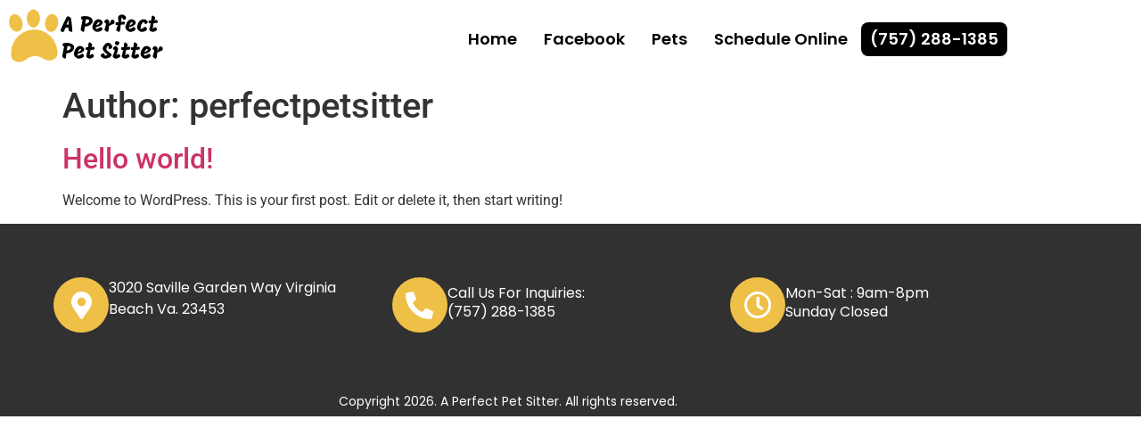

--- FILE ---
content_type: text/css
request_url: https://aperfectpetsitter.com/wp-content/uploads/elementor/css/post-25.css?ver=1768797338
body_size: 558
content:
.elementor-25 .elementor-element.elementor-element-e88dbda > .elementor-container > .elementor-column > .elementor-widget-wrap{align-content:center;align-items:center;}.elementor-widget-image .widget-image-caption{color:var( --e-global-color-text );font-family:var( --e-global-typography-text-font-family ), Sans-serif;font-weight:var( --e-global-typography-text-font-weight );}.elementor-25 .elementor-element.elementor-element-9f3a1ad{text-align:start;}.elementor-widget-navigation-menu .menu-item a.hfe-menu-item.elementor-button{background-color:var( --e-global-color-accent );font-family:var( --e-global-typography-accent-font-family ), Sans-serif;font-weight:var( --e-global-typography-accent-font-weight );}.elementor-widget-navigation-menu .menu-item a.hfe-menu-item.elementor-button:hover{background-color:var( --e-global-color-accent );}.elementor-widget-navigation-menu a.hfe-menu-item, .elementor-widget-navigation-menu a.hfe-sub-menu-item{font-family:var( --e-global-typography-primary-font-family ), Sans-serif;font-weight:var( --e-global-typography-primary-font-weight );}.elementor-widget-navigation-menu .menu-item a.hfe-menu-item, .elementor-widget-navigation-menu .sub-menu a.hfe-sub-menu-item{color:var( --e-global-color-text );}.elementor-widget-navigation-menu .menu-item a.hfe-menu-item:hover,
								.elementor-widget-navigation-menu .sub-menu a.hfe-sub-menu-item:hover,
								.elementor-widget-navigation-menu .menu-item.current-menu-item a.hfe-menu-item,
								.elementor-widget-navigation-menu .menu-item a.hfe-menu-item.highlighted,
								.elementor-widget-navigation-menu .menu-item a.hfe-menu-item:focus{color:var( --e-global-color-accent );}.elementor-widget-navigation-menu .hfe-nav-menu-layout:not(.hfe-pointer__framed) .menu-item.parent a.hfe-menu-item:before,
								.elementor-widget-navigation-menu .hfe-nav-menu-layout:not(.hfe-pointer__framed) .menu-item.parent a.hfe-menu-item:after{background-color:var( --e-global-color-accent );}.elementor-widget-navigation-menu .hfe-nav-menu-layout:not(.hfe-pointer__framed) .menu-item.parent .sub-menu .hfe-has-submenu-container a:after{background-color:var( --e-global-color-accent );}.elementor-widget-navigation-menu .hfe-pointer__framed .menu-item.parent a.hfe-menu-item:before,
								.elementor-widget-navigation-menu .hfe-pointer__framed .menu-item.parent a.hfe-menu-item:after{border-color:var( --e-global-color-accent );}
							.elementor-widget-navigation-menu .sub-menu li a.hfe-sub-menu-item,
							.elementor-widget-navigation-menu nav.hfe-dropdown li a.hfe-sub-menu-item,
							.elementor-widget-navigation-menu nav.hfe-dropdown li a.hfe-menu-item,
							.elementor-widget-navigation-menu nav.hfe-dropdown-expandible li a.hfe-menu-item,
							.elementor-widget-navigation-menu nav.hfe-dropdown-expandible li a.hfe-sub-menu-item{font-family:var( --e-global-typography-accent-font-family ), Sans-serif;font-weight:var( --e-global-typography-accent-font-weight );}.elementor-25 .elementor-element.elementor-element-84c9e8c .menu-item a.hfe-menu-item{padding-left:15px;padding-right:15px;}.elementor-25 .elementor-element.elementor-element-84c9e8c .menu-item a.hfe-sub-menu-item{padding-left:calc( 15px + 20px );padding-right:15px;}.elementor-25 .elementor-element.elementor-element-84c9e8c .hfe-nav-menu__layout-vertical .menu-item ul ul a.hfe-sub-menu-item{padding-left:calc( 15px + 40px );padding-right:15px;}.elementor-25 .elementor-element.elementor-element-84c9e8c .hfe-nav-menu__layout-vertical .menu-item ul ul ul a.hfe-sub-menu-item{padding-left:calc( 15px + 60px );padding-right:15px;}.elementor-25 .elementor-element.elementor-element-84c9e8c .hfe-nav-menu__layout-vertical .menu-item ul ul ul ul a.hfe-sub-menu-item{padding-left:calc( 15px + 80px );padding-right:15px;}.elementor-25 .elementor-element.elementor-element-84c9e8c .menu-item a.hfe-menu-item, .elementor-25 .elementor-element.elementor-element-84c9e8c .menu-item a.hfe-sub-menu-item{padding-top:15px;padding-bottom:15px;}.elementor-25 .elementor-element.elementor-element-84c9e8c ul.sub-menu{width:220px;}.elementor-25 .elementor-element.elementor-element-84c9e8c .sub-menu a.hfe-sub-menu-item,
						 .elementor-25 .elementor-element.elementor-element-84c9e8c nav.hfe-dropdown li a.hfe-menu-item,
						 .elementor-25 .elementor-element.elementor-element-84c9e8c nav.hfe-dropdown li a.hfe-sub-menu-item,
						 .elementor-25 .elementor-element.elementor-element-84c9e8c nav.hfe-dropdown-expandible li a.hfe-menu-item,
						 .elementor-25 .elementor-element.elementor-element-84c9e8c nav.hfe-dropdown-expandible li a.hfe-sub-menu-item{padding-top:15px;padding-bottom:15px;}.elementor-25 .elementor-element.elementor-element-84c9e8c .menu-item a.hfe-menu-item.elementor-button{padding:10px 10px 10px 10px;background-color:var( --e-global-color-5f40bb2 );font-family:"Poppins", Sans-serif;font-size:18px;font-weight:600;color:var( --e-global-color-3c84647 );border-radius:8px 8px 8px 8px;}.elementor-25 .elementor-element.elementor-element-84c9e8c .menu-item a.hfe-menu-item.elementor-button:hover{background-color:var( --e-global-color-b1bc0ba );}.elementor-25 .elementor-element.elementor-element-84c9e8c .hfe-nav-menu__toggle{margin:0 auto;}.elementor-25 .elementor-element.elementor-element-84c9e8c a.hfe-menu-item, .elementor-25 .elementor-element.elementor-element-84c9e8c a.hfe-sub-menu-item{font-family:"Poppins", Sans-serif;font-size:18px;font-weight:600;}.elementor-25 .elementor-element.elementor-element-84c9e8c .menu-item a.hfe-menu-item, .elementor-25 .elementor-element.elementor-element-84c9e8c .sub-menu a.hfe-sub-menu-item{color:#000000;}.elementor-25 .elementor-element.elementor-element-84c9e8c .menu-item a.hfe-menu-item:hover,
								.elementor-25 .elementor-element.elementor-element-84c9e8c .sub-menu a.hfe-sub-menu-item:hover,
								.elementor-25 .elementor-element.elementor-element-84c9e8c .menu-item.current-menu-item a.hfe-menu-item,
								.elementor-25 .elementor-element.elementor-element-84c9e8c .menu-item a.hfe-menu-item.highlighted,
								.elementor-25 .elementor-element.elementor-element-84c9e8c .menu-item a.hfe-menu-item:focus{color:var( --e-global-color-b1bc0ba );}.elementor-25 .elementor-element.elementor-element-84c9e8c .menu-item.current-menu-item a.hfe-menu-item,
								.elementor-25 .elementor-element.elementor-element-84c9e8c .menu-item.current-menu-ancestor a.hfe-menu-item{color:var( --e-global-color-b1bc0ba );}.elementor-25 .elementor-element.elementor-element-84c9e8c .sub-menu,
								.elementor-25 .elementor-element.elementor-element-84c9e8c nav.hfe-dropdown,
								.elementor-25 .elementor-element.elementor-element-84c9e8c nav.hfe-dropdown-expandible,
								.elementor-25 .elementor-element.elementor-element-84c9e8c nav.hfe-dropdown .menu-item a.hfe-menu-item,
								.elementor-25 .elementor-element.elementor-element-84c9e8c nav.hfe-dropdown .menu-item a.hfe-sub-menu-item{background-color:#fff;}.elementor-25 .elementor-element.elementor-element-84c9e8c .sub-menu li.menu-item:not(:last-child),
						.elementor-25 .elementor-element.elementor-element-84c9e8c nav.hfe-dropdown li.menu-item:not(:last-child),
						.elementor-25 .elementor-element.elementor-element-84c9e8c nav.hfe-dropdown-expandible li.menu-item:not(:last-child){border-bottom-style:solid;border-bottom-color:#c4c4c4;border-bottom-width:1px;}.elementor-widget-button .elementor-button{background-color:var( --e-global-color-accent );font-family:var( --e-global-typography-accent-font-family ), Sans-serif;font-weight:var( --e-global-typography-accent-font-weight );}.elementor-25 .elementor-element.elementor-element-6ef7bf1 .elementor-button{background-color:var( --e-global-color-b1bc0ba );font-family:var( --e-global-typography-440a582-font-family ), Sans-serif;font-size:var( --e-global-typography-440a582-font-size );font-weight:var( --e-global-typography-440a582-font-weight );}.elementor-25 .elementor-element.elementor-element-6ef7bf1 .elementor-button-content-wrapper{flex-direction:row;}@media(max-width:1024px){.elementor-25 .elementor-element.elementor-element-84c9e8c .menu-item a.hfe-menu-item{padding-left:13px;padding-right:13px;}.elementor-25 .elementor-element.elementor-element-84c9e8c .menu-item a.hfe-sub-menu-item{padding-left:calc( 13px + 20px );padding-right:13px;}.elementor-25 .elementor-element.elementor-element-84c9e8c .hfe-nav-menu__layout-vertical .menu-item ul ul a.hfe-sub-menu-item{padding-left:calc( 13px + 40px );padding-right:13px;}.elementor-25 .elementor-element.elementor-element-84c9e8c .hfe-nav-menu__layout-vertical .menu-item ul ul ul a.hfe-sub-menu-item{padding-left:calc( 13px + 60px );padding-right:13px;}.elementor-25 .elementor-element.elementor-element-84c9e8c .hfe-nav-menu__layout-vertical .menu-item ul ul ul ul a.hfe-sub-menu-item{padding-left:calc( 13px + 80px );padding-right:13px;}.elementor-25 .elementor-element.elementor-element-84c9e8c .menu-item a.hfe-menu-item.elementor-button{padding:5px 5px 5px 5px;font-size:15px;}.elementor-25 .elementor-element.elementor-element-84c9e8c a.hfe-menu-item, .elementor-25 .elementor-element.elementor-element-84c9e8c a.hfe-sub-menu-item{font-size:16px;}.elementor-25 .elementor-element.elementor-element-6ef7bf1 .elementor-button{font-size:var( --e-global-typography-440a582-font-size );}}@media(min-width:768px){.elementor-25 .elementor-element.elementor-element-6ffc8ab{width:20.701%;}.elementor-25 .elementor-element.elementor-element-d1ac590{width:79.299%;}}@media(max-width:1024px) and (min-width:768px){.elementor-25 .elementor-element.elementor-element-6ffc8ab{width:25%;}.elementor-25 .elementor-element.elementor-element-d1ac590{width:75%;}}@media(max-width:767px){.elementor-25 .elementor-element.elementor-element-6ffc8ab{width:60%;}.elementor-25 .elementor-element.elementor-element-d1ac590{width:40%;}.elementor-25 .elementor-element.elementor-element-6ef7bf1 .elementor-button{font-size:var( --e-global-typography-440a582-font-size );padding:5px 5px 5px 5px;}}

--- FILE ---
content_type: text/css
request_url: https://aperfectpetsitter.com/wp-content/uploads/elementor/css/post-59.css?ver=1768797338
body_size: 333
content:
.elementor-59 .elementor-element.elementor-element-b97beff > .elementor-container > .elementor-column > .elementor-widget-wrap{align-content:center;align-items:center;}.elementor-59 .elementor-element.elementor-element-b97beff:not(.elementor-motion-effects-element-type-background), .elementor-59 .elementor-element.elementor-element-b97beff > .elementor-motion-effects-container > .elementor-motion-effects-layer{background-color:var( --e-global-color-7950b4a );}.elementor-59 .elementor-element.elementor-element-b97beff{transition:background 0.3s, border 0.3s, border-radius 0.3s, box-shadow 0.3s;padding:40px 40px 40px 40px;}.elementor-59 .elementor-element.elementor-element-b97beff > .elementor-background-overlay{transition:background 0.3s, border-radius 0.3s, opacity 0.3s;}.elementor-widget-icon-box.elementor-view-stacked .elementor-icon{background-color:var( --e-global-color-primary );}.elementor-widget-icon-box.elementor-view-framed .elementor-icon, .elementor-widget-icon-box.elementor-view-default .elementor-icon{fill:var( --e-global-color-primary );color:var( --e-global-color-primary );border-color:var( --e-global-color-primary );}.elementor-widget-icon-box .elementor-icon-box-title, .elementor-widget-icon-box .elementor-icon-box-title a{font-family:var( --e-global-typography-primary-font-family ), Sans-serif;font-weight:var( --e-global-typography-primary-font-weight );}.elementor-widget-icon-box .elementor-icon-box-title{color:var( --e-global-color-primary );}.elementor-widget-icon-box:has(:hover) .elementor-icon-box-title,
					 .elementor-widget-icon-box:has(:focus) .elementor-icon-box-title{color:var( --e-global-color-primary );}.elementor-widget-icon-box .elementor-icon-box-description{font-family:var( --e-global-typography-text-font-family ), Sans-serif;font-weight:var( --e-global-typography-text-font-weight );color:var( --e-global-color-text );}.elementor-59 .elementor-element.elementor-element-30b1589 .elementor-icon-box-wrapper{align-items:start;gap:15px;}.elementor-59 .elementor-element.elementor-element-30b1589 .elementor-icon-box-title{margin-block-end:0px;}.elementor-59 .elementor-element.elementor-element-30b1589.elementor-view-stacked .elementor-icon{background-color:var( --e-global-color-b1bc0ba );}.elementor-59 .elementor-element.elementor-element-30b1589.elementor-view-framed .elementor-icon, .elementor-59 .elementor-element.elementor-element-30b1589.elementor-view-default .elementor-icon{fill:var( --e-global-color-b1bc0ba );color:var( --e-global-color-b1bc0ba );border-color:var( --e-global-color-b1bc0ba );}.elementor-59 .elementor-element.elementor-element-30b1589 .elementor-icon{font-size:31px;}.elementor-59 .elementor-element.elementor-element-30b1589 .elementor-icon-box-title, .elementor-59 .elementor-element.elementor-element-30b1589 .elementor-icon-box-title a{font-family:var( --e-global-typography-440a582-font-family ), Sans-serif;font-size:var( --e-global-typography-440a582-font-size );font-weight:var( --e-global-typography-440a582-font-weight );}.elementor-59 .elementor-element.elementor-element-30b1589 .elementor-icon-box-description{font-family:var( --e-global-typography-440a582-font-family ), Sans-serif;font-size:var( --e-global-typography-440a582-font-size );font-weight:var( --e-global-typography-440a582-font-weight );color:var( --e-global-color-3c84647 );}.elementor-59 .elementor-element.elementor-element-71090f7 .elementor-icon-box-wrapper{align-items:start;gap:15px;}.elementor-59 .elementor-element.elementor-element-71090f7 .elementor-icon-box-title{margin-block-end:0px;color:var( --e-global-color-3c84647 );}.elementor-59 .elementor-element.elementor-element-71090f7.elementor-view-stacked .elementor-icon{background-color:#EFC047;}.elementor-59 .elementor-element.elementor-element-71090f7.elementor-view-framed .elementor-icon, .elementor-59 .elementor-element.elementor-element-71090f7.elementor-view-default .elementor-icon{fill:#EFC047;color:#EFC047;border-color:#EFC047;}.elementor-59 .elementor-element.elementor-element-71090f7 .elementor-icon{font-size:31px;}.elementor-59 .elementor-element.elementor-element-71090f7 .elementor-icon-box-title, .elementor-59 .elementor-element.elementor-element-71090f7 .elementor-icon-box-title a{font-family:var( --e-global-typography-440a582-font-family ), Sans-serif;font-size:var( --e-global-typography-440a582-font-size );font-weight:var( --e-global-typography-440a582-font-weight );}.elementor-59 .elementor-element.elementor-element-71090f7 .elementor-icon-box-description{font-family:var( --e-global-typography-440a582-font-family ), Sans-serif;font-size:var( --e-global-typography-440a582-font-size );font-weight:var( --e-global-typography-440a582-font-weight );color:var( --e-global-color-3c84647 );}.elementor-59 .elementor-element.elementor-element-3c7aabc .elementor-icon-box-wrapper{align-items:start;gap:15px;}.elementor-59 .elementor-element.elementor-element-3c7aabc .elementor-icon-box-title{margin-block-end:0px;color:var( --e-global-color-3c84647 );}.elementor-59 .elementor-element.elementor-element-3c7aabc.elementor-view-stacked .elementor-icon{background-color:var( --e-global-color-b1bc0ba );}.elementor-59 .elementor-element.elementor-element-3c7aabc.elementor-view-framed .elementor-icon, .elementor-59 .elementor-element.elementor-element-3c7aabc.elementor-view-default .elementor-icon{fill:var( --e-global-color-b1bc0ba );color:var( --e-global-color-b1bc0ba );border-color:var( --e-global-color-b1bc0ba );}.elementor-59 .elementor-element.elementor-element-3c7aabc .elementor-icon{font-size:31px;}.elementor-59 .elementor-element.elementor-element-3c7aabc .elementor-icon-box-title, .elementor-59 .elementor-element.elementor-element-3c7aabc .elementor-icon-box-title a{font-family:var( --e-global-typography-440a582-font-family ), Sans-serif;font-size:var( --e-global-typography-440a582-font-size );font-weight:var( --e-global-typography-440a582-font-weight );}.elementor-59 .elementor-element.elementor-element-3c7aabc .elementor-icon-box-description{font-family:var( --e-global-typography-440a582-font-family ), Sans-serif;font-size:var( --e-global-typography-440a582-font-size );font-weight:var( --e-global-typography-440a582-font-weight );color:var( --e-global-color-3c84647 );}.elementor-59 .elementor-element.elementor-element-1669876 > .elementor-container > .elementor-column > .elementor-widget-wrap{align-content:center;align-items:center;}.elementor-59 .elementor-element.elementor-element-1669876:not(.elementor-motion-effects-element-type-background), .elementor-59 .elementor-element.elementor-element-1669876 > .elementor-motion-effects-container > .elementor-motion-effects-layer{background-color:var( --e-global-color-7950b4a );}.elementor-59 .elementor-element.elementor-element-1669876{transition:background 0.3s, border 0.3s, border-radius 0.3s, box-shadow 0.3s;}.elementor-59 .elementor-element.elementor-element-1669876 > .elementor-background-overlay{transition:background 0.3s, border-radius 0.3s, opacity 0.3s;}.elementor-widget-heading .elementor-heading-title{font-family:var( --e-global-typography-primary-font-family ), Sans-serif;font-weight:var( --e-global-typography-primary-font-weight );color:var( --e-global-color-primary );}.elementor-59 .elementor-element.elementor-element-a8b0144{text-align:center;}.elementor-59 .elementor-element.elementor-element-a8b0144 .elementor-heading-title{font-family:"Poppins", Sans-serif;font-size:14px;font-weight:400;color:var( --e-global-color-3c84647 );}@media(min-width:768px){.elementor-59 .elementor-element.elementor-element-bd37311{width:33.3%;}.elementor-59 .elementor-element.elementor-element-2572e68{width:33.3%;}.elementor-59 .elementor-element.elementor-element-17211c4{width:33.037%;}}@media(max-width:1024px){.elementor-59 .elementor-element.elementor-element-30b1589 .elementor-icon-box-title, .elementor-59 .elementor-element.elementor-element-30b1589 .elementor-icon-box-title a{font-size:var( --e-global-typography-440a582-font-size );}.elementor-59 .elementor-element.elementor-element-30b1589 .elementor-icon-box-description{font-size:var( --e-global-typography-440a582-font-size );}.elementor-59 .elementor-element.elementor-element-71090f7 .elementor-icon-box-title, .elementor-59 .elementor-element.elementor-element-71090f7 .elementor-icon-box-title a{font-size:var( --e-global-typography-440a582-font-size );}.elementor-59 .elementor-element.elementor-element-71090f7 .elementor-icon-box-description{font-size:var( --e-global-typography-440a582-font-size );}.elementor-59 .elementor-element.elementor-element-3c7aabc .elementor-icon-box-title, .elementor-59 .elementor-element.elementor-element-3c7aabc .elementor-icon-box-title a{font-size:var( --e-global-typography-440a582-font-size );}.elementor-59 .elementor-element.elementor-element-3c7aabc .elementor-icon-box-description{font-size:var( --e-global-typography-440a582-font-size );}}@media(max-width:767px){.elementor-59 .elementor-element.elementor-element-30b1589 .elementor-icon-box-title, .elementor-59 .elementor-element.elementor-element-30b1589 .elementor-icon-box-title a{font-size:var( --e-global-typography-440a582-font-size );}.elementor-59 .elementor-element.elementor-element-30b1589 .elementor-icon-box-description{font-size:var( --e-global-typography-440a582-font-size );}.elementor-59 .elementor-element.elementor-element-71090f7 .elementor-icon-box-title, .elementor-59 .elementor-element.elementor-element-71090f7 .elementor-icon-box-title a{font-size:var( --e-global-typography-440a582-font-size );}.elementor-59 .elementor-element.elementor-element-71090f7 .elementor-icon-box-description{font-size:var( --e-global-typography-440a582-font-size );}.elementor-59 .elementor-element.elementor-element-3c7aabc .elementor-icon-box-title, .elementor-59 .elementor-element.elementor-element-3c7aabc .elementor-icon-box-title a{font-size:var( --e-global-typography-440a582-font-size );}.elementor-59 .elementor-element.elementor-element-3c7aabc .elementor-icon-box-description{font-size:var( --e-global-typography-440a582-font-size );}}